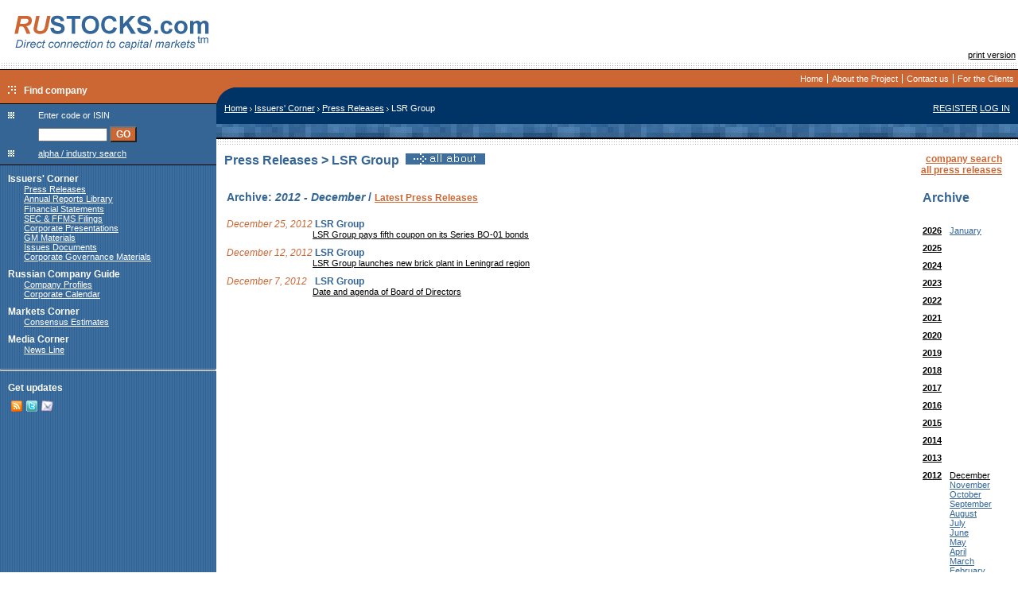

--- FILE ---
content_type: text/html; charset=windows-1251
request_url: https://rustocks.com/index.phtml/Pressreleases/GLSR/?filter=2012-12
body_size: 5263
content:
<html>
<head>
<!--
<meta name="Description" content="RUSTOCKS.com is the 1st Russian IR web-portal. Developed and maintained by the leading Russian IR adviser Capital Logica, the portal is the only English-language on-line communication channel between Russian companies and international markets. It aggregates original corporate materials, company profiles, Russian Stock Market data, brokers forecasts and research, as well as news line and press clipping of major market events. RUSTOCKS.com is created to provide investors with comprehensive and up-to-date information on Russian financial markets, as well as to increase transparency and facilitate information disclosure for issuers.">-->
<meta name="Keywords"    content="Russian companies
Russian issuers
Russian securities market
Russian financial market
original information
corporate materials
press releases">


<link rel=stylesheet type="text/css" href="/css/body.css">
<link rel=stylesheet type="text/css" href="/css/main.css">
<link rel="alternate" type="application/rss+xml" title="@ RUSTOCKS.com" href="https://www.rustocks.com/index.phtml/rss" />
<link rel="shortcut icon" href="/images/ologo/rs16x16.gif">

<title>RUSTOCKS.com/Home/Issuers' Corner/Press Releases</title>
<script language="javascript">
    function submPopup()
    {
        var searchc=document.forms['sForm'].elements['code'].value+"";
        if(searchc!="" && searchc!="undefined")
        {
            var oldsearch=window.location.search+"";
            if(oldsearch!="" && oldsearch!="undefined")
                searchc=oldsearch+"&code="+searchc;
            else
                searchc="?code="+searchc;

            popup("/images/s.gif","search");
            document.forms['sForm'].submit();
        }
    }
    function popup(popup, name)
    {

        var popupw = window.open(popup, name, "toolbar=no,location=no,status=no,menubar=no,scrollbars=no,resizable=yes,width=470,height=600,t o p=0,le ft=0");
        popupw.location.search=popupw.location.search?popupw.location.search+"&"+(window.location.search+"").split("?")[1]:window.location.search;
        popupw.focus();
    };
    function openWho(url, name)
    {
        popup(url,name);
    };
    
    
</script>
</head>
<body><a name=supertop></a>
    <table border=0 cellspacing=0 cellpadding=0 width=100%>
        <tr><td align=right width=15% >
            <a href="/"><img src="/images/logo_top_2.gif" "/images/RUSTOCKS_NY.gif" width=272 height=79 vspace=0 hspace=0 align=left border=0></a>

        </td>
        <td align=center><!--banner here--><OBJECT classid='clsid:D27CDB6E-AE6D-11cf-96B8-444553540000' 
        codebase='https://download.macromedia.com/pub/shockwave/cabs/flash/swflash.cab#version=6,0,0,0' 
        WIDTH='468' HEIGHT='60'>
            <PARAM NAME=movie VALUE="https://www.rustocks.com/images/banner/flash/468x60_5_2.swf">
            <param name="allowScriptAccess" value="always">

            <PARAM NAME=menu VALUE=false>
            <PARAM NAME=quality VALUE=high>
            <PARAM NAME=bgcolor VALUE=#FFFFFF>
            <param name="wmode" value="transparent"> 
            <EMBED src="https://www.rustocks.com/images/banner/flash/468x60_5_2.swf" allowScriptAccess="always" wmode="transparent"
 menu=false quality=high bgcolor=#FFFFFF  
            WIDTH='468' HEIGHT='60' TYPE='application/x-shockwave-flash' 
            PLUGINSPAGE='https://www.macromedia.com/go/getflashplayer'></EMBED>
        </OBJECT>     
<!--/banner here--></td>
        <td align=right><img src=/images/s.gif width=120 height=60 alt="" border=0 hspace=10><!--
--><br><a href=/index.phtml/Pressreleases/GLSR/?print=y>print version</a><!---->&nbsp;</td></tr>
        <tr><td colspan=3 background=/images/3dot.jpg><img src=/images/3dot.jpg width=3 height=8  vspace=0 hspace=0 border=0></td></tr>
        <tr>
        <td bgcolor=#000000 align=right><img src=/images/s.gif width=1 height=1 vspace=0 hspace=0 border=0></td>
        <td bgcolor=#000000 align=right><img src=/images/s.gif width=100 height=1 vspace=0 hspace=0 border=0></td>
        <td bgcolor=#000000 align=right><img src=/images/s.gif width=1 height=1 vspace=0 hspace=0 border=0></td>
        </tr>
        <tr>
            <td rowspan=2 class=heading1>
                <img src=/images/s.gif width=175 height=10><br>
                <img src=/images/arrow.gif hspace=10><span class=menu>Find company</span>
            </td>
            <td colspan=2 align=right class=heading1>
                <table cellspacing=5 cellpadding=0 border=0>
                    <tr><!--
tops--><td><a class=tops href="/">Home</a></td><!--td><img src=/images/tops_div.jpg width=1 height=12></td-->
<td><img src=/images/tops_div.jpg width=1 height=12></td><td><a href=/index.phtml/About/ class=tops>About the Project</a></td><td><img src=/images/tops_div.jpg width=1 height=12></td><td><a href=/index.phtml/ContactUs/ class=tops>Contact us</a></td><td><img src=/images/tops_div.jpg width=1 height=12></td><td><a href=/index.phtml/client/ class=tops>For the Clients</a></td><!--<td><a class=tops href="mailto:info@rustocks.com">Contact us</a></td>--><!--
/tops-->
                    </tr>
                </table>
            </td>
        </tr>
        <tr>
            <td colspan=2 bgcolor=#003366 width=100% class=white><img src=/images/slash%20(1).jpg width=25 height=20 hspace=0 vspace=0 align=left></td>
        </tr>
        <tr>
            <td valign=top background=/images/leftground.gif>
                <table border=0 cellspacing=0 cellpadding=0 width=100%  class=heading style="font-weight:normal;" background=/images/s.gif>
                    <tr>
                        <td colspan=2 bgcolor=#000000><img src=/images/s.gif width=1 height=1></td>
                    </tr>
                    <tr>
                        <td><img src=/images/prison.gif width=8 height=8 hspace=10 vspace=10></td>
                        <td class=white>Enter code or ISIN</td>
                    </tr>
                    <tr>
                        <td><img src=/images/s.gif width=8 height=8></td>
                        <td class=white valign=bottom>
                            <form action="/popup.phtml/search%20by%20code/codeSearch" target=search name=sForm style="margin-top:0px; margin-bottom:0px;top-margin:0px; bottom-margin:0px; marginheight:0px;" onSubmit="popup('/images/s.gif','search');">
                            <input type=text name=code size=12 >&nbsp;<input type=button name="goSearch" onClick="submPopup();" value="GO" class="heading1">
                            </form>
                        </td>
                    </tr>
                    <tr>
                        <td><img src=/images/prison.gif width=8 height=8 hspace=10 vspace=10></td>
                        <td><a href=# class=white onclick="popup('/popup.phtml/company%20search/aiSearch', 'search');">alpha / industry search</a></td>
                    </tr>
                    <tr>
                        <td colspan=2 bgcolor=#000000><img src=/images/s.gif width=1 height=1></td>
                    </tr>
                    <tr>
                        <td colspan=2 background=/images/leftground.gif nowrap>
<!--left menu--><img src=/images/s.gif width=1 height=1><br>
<img src=/images/s.gif width=10 height=20 border=0><a href=/index.phtml/Issuer/ class=menu>Issuers' Corner</a><img src=/images/s.gif width=10 height=1 border=0><br><img src=/images/s.gif width=30 height=1 border=0><a href=/index.phtml/Pressreleases/ class=white>Press Releases</a><img src=/images/s.gif width=10 height=1 border=0><br><img src=/images/s.gif width=30 height=1 border=0><a href=/index.phtml/Annualreports/ class=white>Annual Reports Library</a><img src=/images/s.gif width=10 height=1 border=0><br><img src=/images/s.gif width=30 height=1 border=0><a href=/index.phtml/Annualreports.rus/ class=white></a><img src=/images/s.gif width=10 height=1 border=0><br><img src=/images/s.gif width=30 height=1 border=0><a href=/index.phtml/finStatements/ class=white>Financial Statements</a><img src=/images/s.gif width=10 height=1 border=0><br><img src=/images/s.gif width=30 height=1 border=0><a href=/index.phtml/Filings/ class=white>SEC & FFMS Filings</a><img src=/images/s.gif width=10 height=1 border=0><br><img src=/images/s.gif width=30 height=1 border=0><a href=/index.phtml/Presentations/ class=white>Corporate Presentations</a><img src=/images/s.gif width=10 height=1 border=0><br><img src=/images/s.gif width=30 height=1 border=0><a href=/index.phtml/GMMaterials/ class=white>GM Materials</a><img src=/images/s.gif width=10 height=1 border=0><br><img src=/images/s.gif width=30 height=1 border=0><a href=/index.phtml/IssuesDocuments/ class=white>Issues Documents</a><img src=/images/s.gif width=10 height=1 border=0><br><img src=/images/s.gif width=30 height=1 border=0><a href=/index.phtml/CorpGov/ class=white>Corporate Governance Materials</a><img src=/images/s.gif width=10 height=1 border=0><br><img src=/images/s.gif width=10 height=20 border=0><a href=/index.phtml/rcg/ class=menu>Russian Company Guide</a><img src=/images/s.gif width=10 height=1 border=0><br><img src=/images/s.gif width=30 height=1 border=0><a href=/index.phtml/fsList/ class=white>Company Profiles</a><img src=/images/s.gif width=10 height=1 border=0><br><img src=/images/s.gif width=30 height=1 border=0><a href=/index.phtml/corpevents/ class=white>Corporate Calendar</a><img src=/images/s.gif width=10 height=1 border=0><br><img src=/images/s.gif width=10 height=20 border=0><a href=/index.phtml/Analyst/ class=menu>Markets Corner</a><img src=/images/s.gif width=10 height=1 border=0><br><img src=/images/s.gif width=30 height=1 border=0><a href=/index.phtml/cEstimates/ class=white>Consensus Estimates</a><img src=/images/s.gif width=10 height=1 border=0><br><img src=/images/s.gif width=10 height=20 border=0><a href=/index.phtml/media/ class=menu>Media Corner</a><img src=/images/s.gif width=10 height=1 border=0><br><img src=/images/s.gif width=30 height=1 border=0><a href=/index.phtml/news/ class=white>News Line</a><img src=/images/s.gif width=10 height=1 border=0><br><!--addition menu--><!--/addition menu-->
<!--/left menu--><br>
<hr style="color:#000000; height:1px;">
<form method=post style="margin-top:0px;"><!--
--><img src=/images/s.gif width=10 height=20 border=0><!--
--><span class="menu">Get updates</span><input type=hidden name=receiver value="best.disclosure.subscribe"><!--
--><table>
        <tr>
            <td>
<p class="white" style="margin-left: 10px; leftmargin:10px;">
    <a href="/index.phtml/rss"><img border=0 src="/images/pic-rss.gif" title="RSS"></a>
    <a href="https://twitter.com/Rustocks"><img border=0 src="/images/icon_twitter.gif" title="twitter"></a>
    <a style="cursor:pointer;" onclick="document.getElementById('emailmeUpdates').style.display='';return false;" title="email"><img border=0 src="/images/pic-eml.gif"></a>
</p>
            </td>
        </tr>
   </table>

<div id="emailmeUpdates" style="display:none;">
   <table>
        <tr>
            <td>
<p class="white" style="margin-left: 10px; leftmargin:10px;">
    Subscribe to the Investor list to receive the latest Best Disclosure updates on RUSTOCKS.com
</p>
            </td>
        </tr>
   </table>
   <table>
        <tr>
            <td><img src=/images/s.gif width=20 height=1 border=0></td>
            <td>
                <input type=checkbox name="list[]" value="info-energy-on">
            </td>
            <td>
                <span class="white">Energy</span>
            </td>
        </tr>
        <tr>
            <td><img src=/images/s.gif width=20 height=1 border=0></td>
            <td>
                <input type=checkbox name="list[]" value="info-oil-on">
            </td>
            <td>
                <span class="white">Oil &amp; Gas</span>
            </td>
        </tr>
        <tr>
            <td><img src=/images/s.gif width=20 height=1 border=0></td>
            <td>
                <input type=checkbox name="list[]" value="info-telecom-on">
            </td>
            <td>
                <span class="white">Telecommunications</span>
            </td>
        </tr>
        <tr>
            <td><img src=/images/s.gif width=20 height=1 border=0></td>
            <td>
                <input type=checkbox name="list[]" value="info-construction-on">
            </td>
            <td>
                <span class="white">General Construction</span>
            </td>
        </tr>
        <tr>
            <td><img src=/images/s.gif width=20 height=1 border=0></td>
            <td colspan=2 class=white>
                Enter Your Name<br>
                <input type=text name="name" style="width:120px;" value="">
            </td>
        </tr>
        <tr>
            <td><img src=/images/s.gif width=20 height=1 border=0></td>
            <td colspan=2 class=white>
                Enter Your E-mail<br>
                <input type=text name=email style="width:120px;" value="">
            </td>
        </tr>
        <tr>
            <td><img src=/images/s.gif width=20 height=1 border=0></td>
            <td colspan=2 class=white >
                <input type="submit" name="save" value="Subscribe" class="heading1" style="width:120px;">
            </td>
        </tr>
   </table>
</div>
</form><br><br>                        </td>
                    </tr>
                </table>
            </td>
            <td colspan=2 valign=top>
                <table width=100% cellspacing=0 cellpadding=0 border=0>
                    <tr>
                        <td bgcolor=#003366 ><table width=100% cellspacing=0 cellpadding=0 border=0><tr><td class=white align=left><img src=/images/s.gif width=10 height=26 hspace=0 align=left><a href="/index.phtml/" class=white>Home</a>&nbsp;<img src=/images/pathdiv.gif width=3 height=5 >&nbsp;<a href="/index.phtml/Issuer" class=white>Issuers' Corner</a>&nbsp;<img src=/images/pathdiv.gif width=3 height=5 >&nbsp;<a href="/index.phtml/Pressreleases" class=white>Press Releases</a>&nbsp;<img src=/images/pathdiv.gif width=3 height=5 >&nbsp;LSR Group</td>
                        <td bgcolor=#003366 class=white align=right valign=top ><a class=white onclick="javascript:popup('/popup.phtml/register/register','login');" href="#">REGISTER</a> <a class=white onclick="javascript:popup('/popup.phtml/log%20in/login','login');" href="#">LOG&nbsp;IN</a><img src=/images/s.gif height=1 width=10><!--
                     --></td></tr></table></td>
                    </tr>
                    <tr>
                        <td background=/images/kasha.jpg><img src=/images/s.gif width=1 height=17></td>
                    </tr>
                    <tr>
                        <td bgcolor=#000000><img src=/images/s.gif width=1 height=2></td>
                    </tr>
                    <tr>
                        <td background=/images/3dot.jpg align=right><img src=/images/3dot.jpg width=3 height=8></td>
                    </tr>
                    <tr>
                        <td valign=top>
<!--main content-->
                        <table cellspacing=10 cellpadding=0 border=0 width=100%>
                            <tr>
                                <td width=100% valign=top>
                                                                        <table border=0 width=100% cellspacing=0 cellpadding=0>
    <tr>
        <td width=50%><h3>Press Releases > LSR Group&nbsp;&nbsp;<a href="/index.phtml/terminal/GLSR"><img src=/images/dossier0.gif border=0 alt="all about the company"></a></h3>
        </td>
        <td valign=top align=right>
        <a href="#search" class=orange><b>company search</b></a><br>
        <a href="/index.phtml/Pressreleases/0/?filter=2012-12" class=orange><b>all press releases</b></a><br>
                </td>
    </tr>
</table>
<table width=100%><tr><td valign=top >
<table cellspacing=0 cellpadding=0 border=0>
<tr><td colspan=2><img src=/images/s.gif width=1 height=10></td></tr>
    <tr><td colspan=2><h4>Archive:<i>&nbsp;2012&nbsp;-&nbsp;December</i>
    /
    <a href="/index.phtml/Pressreleases/GLSR" class=orange style="font-weight:bold;">Latest Press Releases</a></h4>
    </td></td>
        <tr valign=bottom>
        <td class=orange ><nobr><i>December 25, 2012</i></td>
        <td><span class=blue >&nbsp;<b>LSR Group</b> </span></td>
    </tr>
    <tr>
        <td><img src=/images/s.gif></td>
        <td><a href="/index.phtml/Pressreleases/GLSR/1/32653?filter=2012-12" >LSR Group pays fifth coupon on its Series BO-01 bonds</a></td>
    </tr>
    <tr>
        <td colspan=2><img src=/images/s.gif width=10 height=10></td>
    </tr>
        <tr valign=bottom>
        <td class=orange ><nobr><i>December 12, 2012</i></td>
        <td><span class=blue >&nbsp;<b>LSR Group</b> </span></td>
    </tr>
    <tr>
        <td><img src=/images/s.gif></td>
        <td><a href="/index.phtml/Pressreleases/GLSR/1/32565?filter=2012-12" >LSR Group launches new brick plant in Leningrad region</a></td>
    </tr>
    <tr>
        <td colspan=2><img src=/images/s.gif width=10 height=10></td>
    </tr>
        <tr valign=bottom>
        <td class=orange ><nobr><i>December 7, 2012</i></td>
        <td><span class=blue >&nbsp;<b>LSR Group</b> </span></td>
    </tr>
    <tr>
        <td><img src=/images/s.gif></td>
        <td><a href="/index.phtml/Pressreleases/GLSR/1/32546?filter=2012-12" >Date and agenda of Board of Directors</a></td>
    </tr>
    <tr>
        <td colspan=2><img src=/images/s.gif width=10 height=10></td>
    </tr>
    </table>
</td><td valign=top width=100>
<!--filter-->
<table align=right width=100 cellspacing=10 cellpadding=0>
    <tr><td colspan=2><h3>Archive</h3></td></tr>
    <tr valign=top><td><a href="/index.phtml/Pressreleases/GLSR/?filter=2026"><b>2026</b></a></td><td>
        <table cellspacing=0 cellpadding=0>
        <tr><td><a href="/index.phtml/Pressreleases/GLSR/?filter=2026-01" class=blue style="font-weight:normal;font-size:11px">January</a></td></tr>
        </table>    </td></tr>
    <tr valign=top><td><a href="/index.phtml/Pressreleases/GLSR/?filter=2025"><b>2025</b></a></td><td>
        <table cellspacing=0 cellpadding=0>
        </table>    </td></tr>
    <tr valign=top><td><a href="/index.phtml/Pressreleases/GLSR/?filter=2024"><b>2024</b></a></td><td>
        <table cellspacing=0 cellpadding=0>
        </table>    </td></tr>
    <tr valign=top><td><a href="/index.phtml/Pressreleases/GLSR/?filter=2023"><b>2023</b></a></td><td>
        <table cellspacing=0 cellpadding=0>
        </table>    </td></tr>
    <tr valign=top><td><a href="/index.phtml/Pressreleases/GLSR/?filter=2022"><b>2022</b></a></td><td>
        <table cellspacing=0 cellpadding=0>
        </table>    </td></tr>
    <tr valign=top><td><a href="/index.phtml/Pressreleases/GLSR/?filter=2021"><b>2021</b></a></td><td>
        <table cellspacing=0 cellpadding=0>
        </table>    </td></tr>
    <tr valign=top><td><a href="/index.phtml/Pressreleases/GLSR/?filter=2020"><b>2020</b></a></td><td>
        <table cellspacing=0 cellpadding=0>
        </table>    </td></tr>
    <tr valign=top><td><a href="/index.phtml/Pressreleases/GLSR/?filter=2019"><b>2019</b></a></td><td>
        <table cellspacing=0 cellpadding=0>
        </table>    </td></tr>
    <tr valign=top><td><a href="/index.phtml/Pressreleases/GLSR/?filter=2018"><b>2018</b></a></td><td>
        <table cellspacing=0 cellpadding=0>
        </table>    </td></tr>
    <tr valign=top><td><a href="/index.phtml/Pressreleases/GLSR/?filter=2017"><b>2017</b></a></td><td>
        <table cellspacing=0 cellpadding=0>
        </table>    </td></tr>
    <tr valign=top><td><a href="/index.phtml/Pressreleases/GLSR/?filter=2016"><b>2016</b></a></td><td>
        <table cellspacing=0 cellpadding=0>
        </table>    </td></tr>
    <tr valign=top><td><a href="/index.phtml/Pressreleases/GLSR/?filter=2015"><b>2015</b></a></td><td>
        <table cellspacing=0 cellpadding=0>
        </table>    </td></tr>
    <tr valign=top><td><a href="/index.phtml/Pressreleases/GLSR/?filter=2014"><b>2014</b></a></td><td>
        <table cellspacing=0 cellpadding=0>
        </table>    </td></tr>
    <tr valign=top><td><a href="/index.phtml/Pressreleases/GLSR/?filter=2013"><b>2013</b></a></td><td>
        <table cellspacing=0 cellpadding=0>
        </table>    </td></tr>
    <tr valign=top><td><a href="/index.phtml/Pressreleases/GLSR/?filter=2012"><b>2012</b></a></td><td>
        <table cellspacing=0 cellpadding=0>
        <tr><td><a href="/index.phtml/Pressreleases/GLSR/?filter=2012-12" class= style="font-weight:normal;font-size:11px">December</a></td></tr>
        <tr><td><a href="/index.phtml/Pressreleases/GLSR/?filter=2012-11" class=blue style="font-weight:normal;font-size:11px">November</a></td></tr>
        <tr><td><a href="/index.phtml/Pressreleases/GLSR/?filter=2012-10" class=blue style="font-weight:normal;font-size:11px">October</a></td></tr>
        <tr><td><a href="/index.phtml/Pressreleases/GLSR/?filter=2012-09" class=blue style="font-weight:normal;font-size:11px">September</a></td></tr>
        <tr><td><a href="/index.phtml/Pressreleases/GLSR/?filter=2012-08" class=blue style="font-weight:normal;font-size:11px">August</a></td></tr>
        <tr><td><a href="/index.phtml/Pressreleases/GLSR/?filter=2012-07" class=blue style="font-weight:normal;font-size:11px">July</a></td></tr>
        <tr><td><a href="/index.phtml/Pressreleases/GLSR/?filter=2012-06" class=blue style="font-weight:normal;font-size:11px">June</a></td></tr>
        <tr><td><a href="/index.phtml/Pressreleases/GLSR/?filter=2012-05" class=blue style="font-weight:normal;font-size:11px">May</a></td></tr>
        <tr><td><a href="/index.phtml/Pressreleases/GLSR/?filter=2012-04" class=blue style="font-weight:normal;font-size:11px">April</a></td></tr>
        <tr><td><a href="/index.phtml/Pressreleases/GLSR/?filter=2012-03" class=blue style="font-weight:normal;font-size:11px">March</a></td></tr>
        <tr><td><a href="/index.phtml/Pressreleases/GLSR/?filter=2012-02" class=blue style="font-weight:normal;font-size:11px">February</a></td></tr>
        <tr><td><a href="/index.phtml/Pressreleases/GLSR/?filter=2012-01" class=blue style="font-weight:normal;font-size:11px">January</a></td></tr>
        </table>    </td></tr>
    <tr valign=top><td><a href="/index.phtml/Pressreleases/GLSR/?filter=2011"><b>2011</b></a></td><td>
        <table cellspacing=0 cellpadding=0>
        </table>    </td></tr>
    <tr valign=top><td><a href="/index.phtml/Pressreleases/GLSR/?filter=2010"><b>2010</b></a></td><td>
        <table cellspacing=0 cellpadding=0>
        </table>    </td></tr>
    <tr valign=top><td><a href="/index.phtml/Pressreleases/GLSR/?filter=2009"><b>2009</b></a></td><td>
        <table cellspacing=0 cellpadding=0>
        </table>    </td></tr>
    <tr valign=top><td><a href="/index.phtml/Pressreleases/GLSR/?filter=2008"><b>2008</b></a></td><td>
        <table cellspacing=0 cellpadding=0>
        </table>    </td></tr>
    <tr valign=top><td><a href="/index.phtml/Pressreleases/GLSR/?filter=2007"><b>2007</b></a></td><td>
        <table cellspacing=0 cellpadding=0>
        </table>    </td></tr>
    <tr valign=top><td><a href="/index.phtml/Pressreleases/GLSR/?filter=2006"><b>2006</b></a></td><td>
        <table cellspacing=0 cellpadding=0>
        </table>    </td></tr>
    <tr valign=top><td><a href="/index.phtml/Pressreleases/GLSR/?filter=2002"><b>2002</b></a></td><td>
        <table cellspacing=0 cellpadding=0>
        </table>    </td></tr>
</table>
<!--/filter-->
</td></tr></table>
</p>
<a name=search></a>
        <table cellspacing=10 cellpadding=0 border=0 width=100%>
            <tr>
                <td valign=top>
                    <h4>Search by industry </h4>
<a href="#" onclick="javascript:popup('/popup.phtml/alpha%20industry%20search/aiSearch/Pressreleases?ind=23','search')" nowrap>Agriculture, Foresty and Fishing</a> | <a href="#" onclick="javascript:popup('/popup.phtml/alpha%20industry%20search/aiSearch/Pressreleases?ind=13','search')" nowrap>Chemicals</a> | <a href="#" onclick="javascript:popup('/popup.phtml/alpha%20industry%20search/aiSearch/Pressreleases?ind=7','search')" nowrap>Engineering</a> | <a href="#" onclick="javascript:popup('/popup.phtml/alpha%20industry%20search/aiSearch/Pressreleases?ind=5','search')" nowrap>Ferrous Metals</a> | <a href="#" onclick="javascript:popup('/popup.phtml/alpha%20industry%20search/aiSearch/Pressreleases?ind=10','search')" nowrap>Financial, Insurance & Real Estate</a> | <a href="#" onclick="javascript:popup('/popup.phtml/alpha%20industry%20search/aiSearch/Pressreleases?ind=12','search')" nowrap>Food & Kindred Products</a> | <a href="#" onclick="javascript:popup('/popup.phtml/alpha%20industry%20search/aiSearch/Pressreleases?ind=22','search')" nowrap>General Construction</a> | <a href="#" onclick="javascript:popup('/popup.phtml/alpha%20industry%20search/aiSearch/Pressreleases?ind=24','search')" nowrap>Information Technology</a> | <a href="#" onclick="javascript:popup('/popup.phtml/alpha%20industry%20search/aiSearch/Pressreleases?ind=25','search')" nowrap>Media & Publishing</a> | <a href="#" onclick="javascript:popup('/popup.phtml/alpha%20industry%20search/aiSearch/Pressreleases?ind=4','search')" nowrap>Non-Ferrous Metals</a> | <a href="#" onclick="javascript:popup('/popup.phtml/alpha%20industry%20search/aiSearch/Pressreleases?ind=3','search')" nowrap>Oil & Gas</a> | <a href="#" onclick="javascript:popup('/popup.phtml/alpha%20industry%20search/aiSearch/Pressreleases?ind=28','search')" nowrap>Pharmaceuticals</a> | <a href="#" onclick="javascript:popup('/popup.phtml/alpha%20industry%20search/aiSearch/Pressreleases?ind=2','search')" nowrap>Power Industry</a> | <a href="#" onclick="javascript:popup('/popup.phtml/alpha%20industry%20search/aiSearch/Pressreleases?ind=14','search')" nowrap>Precious Metals and Diamonds</a> | <a href="#" onclick="javascript:popup('/popup.phtml/alpha%20industry%20search/aiSearch/Pressreleases?ind=1','search')" nowrap>Telecommunications</a> | <a href="#" onclick="javascript:popup('/popup.phtml/alpha%20industry%20search/aiSearch/Pressreleases?ind=6','search')" nowrap>Transportation</a> | <a href="#" onclick="javascript:popup('/popup.phtml/alpha%20industry%20search/aiSearch/Pressreleases?ind=9','search')" nowrap>Wholesale & Retail Trade</a>                    <h4>Search by alpha index </h4>
<h5><a href="#" onclick="javascript:popup('/popup.phtml/alpha%20industry%20search/aiSearch/Pressreleases?alpha=A','search')" nowrap>A</a> <a href="#" onclick="javascript:popup('/popup.phtml/alpha%20industry%20search/aiSearch/Pressreleases?alpha=B','search')" nowrap>B</a> <a href="#" onclick="javascript:popup('/popup.phtml/alpha%20industry%20search/aiSearch/Pressreleases?alpha=C','search')" nowrap>C</a> <a href="#" onclick="javascript:popup('/popup.phtml/alpha%20industry%20search/aiSearch/Pressreleases?alpha=D','search')" nowrap>D</a> <a href="#" onclick="javascript:popup('/popup.phtml/alpha%20industry%20search/aiSearch/Pressreleases?alpha=F','search')" nowrap>F</a> <a href="#" onclick="javascript:popup('/popup.phtml/alpha%20industry%20search/aiSearch/Pressreleases?alpha=G','search')" nowrap>G</a> <a href="#" onclick="javascript:popup('/popup.phtml/alpha%20industry%20search/aiSearch/Pressreleases?alpha=H','search')" nowrap>H</a> <a href="#" onclick="javascript:popup('/popup.phtml/alpha%20industry%20search/aiSearch/Pressreleases?alpha=I','search')" nowrap>I</a> <a href="#" onclick="javascript:popup('/popup.phtml/alpha%20industry%20search/aiSearch/Pressreleases?alpha=K','search')" nowrap>K</a> <a href="#" onclick="javascript:popup('/popup.phtml/alpha%20industry%20search/aiSearch/Pressreleases?alpha=L','search')" nowrap>L</a> <a href="#" onclick="javascript:popup('/popup.phtml/alpha%20industry%20search/aiSearch/Pressreleases?alpha=M','search')" nowrap>M</a> <a href="#" onclick="javascript:popup('/popup.phtml/alpha%20industry%20search/aiSearch/Pressreleases?alpha=N','search')" nowrap>N</a> <a href="#" onclick="javascript:popup('/popup.phtml/alpha%20industry%20search/aiSearch/Pressreleases?alpha=O','search')" nowrap>O</a> <a href="#" onclick="javascript:popup('/popup.phtml/alpha%20industry%20search/aiSearch/Pressreleases?alpha=P','search')" nowrap>P</a> <a href="#" onclick="javascript:popup('/popup.phtml/alpha%20industry%20search/aiSearch/Pressreleases?alpha=R','search')" nowrap>R</a> <a href="#" onclick="javascript:popup('/popup.phtml/alpha%20industry%20search/aiSearch/Pressreleases?alpha=S','search')" nowrap>S</a> <a href="#" onclick="javascript:popup('/popup.phtml/alpha%20industry%20search/aiSearch/Pressreleases?alpha=T','search')" nowrap>T</a> <a href="#" onclick="javascript:popup('/popup.phtml/alpha%20industry%20search/aiSearch/Pressreleases?alpha=U','search')" nowrap>U</a> <a href="#" onclick="javascript:popup('/popup.phtml/alpha%20industry%20search/aiSearch/Pressreleases?alpha=V','search')" nowrap>V</a> <a href="#" onclick="javascript:popup('/popup.phtml/alpha%20industry%20search/aiSearch/Pressreleases?alpha=W','search')" nowrap>W</a> <a href="#" onclick="javascript:popup('/popup.phtml/alpha%20industry%20search/aiSearch/Pressreleases?alpha=X','search')" nowrap>X</a> <a href="#" onclick="javascript:popup('/popup.phtml/alpha%20industry%20search/aiSearch/Pressreleases?alpha=Z','search')" nowrap>Z</a> </h5>
                    <p><br></p><p>
<center><p>
              

                </td>
            </tr>
        </table><!--0-->                                </td>
                                <td valign=top>
                                                                    </td>
                            </tr>
                        </table>
<!--/main content-->
                        </td>
                    </tr>
                </table>
            </td>
        </tr>
        <tr><td bgcolor=#E25D1A colspan=3><img src=/images/s.gif width=1 height=3></td></tr>
        <tr></tr>
    </table>
<center>
<table border=0 width=100% cellspacing=10 cellpadding=0>
<tr valign=top>
   <td align=left>
<a href=/index.phtml/SiteMap/ class=black>Site Map</a>   </td>
   <td align=right>
<br>
<!-- SpyLOG -->
<script src="https://tools.spylog.ru/counter_cv.js" id="spylog_code" type="text/javascript" counter="993109" part="" track_links="ext" page_level="0">
</script>
<noscript>
<a href="https://u9931.09.spylog.com/cnt?cid=993109&f=3&p=0" target="_blank">
<img src="https://u9931.09.spylog.com/cnt?cid=993109&p=0" alt="SpyLOG" border="0" width="88" height="31"></a>
</noscript>
<!--/ SpyLOG -->
   </td>
</tr>
</table>

<a href="/index.phtml/About" class=black>&copy; RUSTOCKS.com</a>
<hr width=300 size=1>
<a href=/index.phtml/Privacy/ class=black>Privacy Statement</a>&nbsp;|&nbsp;<a href=/index.phtml/Disclaimer/ class=black>Disclaimer</a></body>
</html>

--- FILE ---
content_type: text/css
request_url: https://rustocks.com/css/body.css
body_size: 150
content:
    body{
        font-family: Verdana, "Sans Serif", Arial;
        background-color: #FFFFFF;
        margin-top: 0px;marginheight: 0px;
        margin-left:0px;marginwidth: 0px;
        margin-right:0px;

    }
